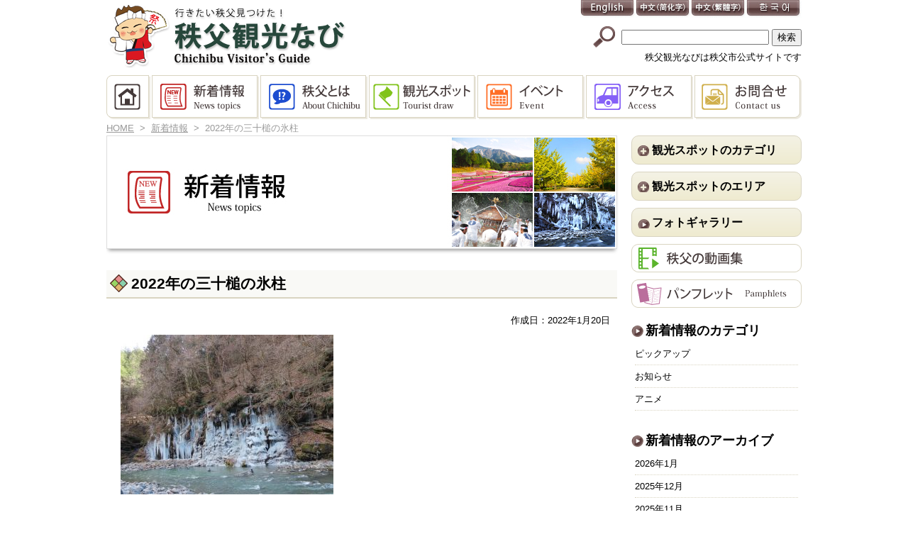

--- FILE ---
content_type: text/html; charset=utf-8
request_url: https://www.google.com/recaptcha/api2/anchor?ar=1&k=6LctuIIUAAAAAK69zgj9XGDs-jrFInM42awjZwBL&co=aHR0cHM6Ly9uYXZpLmNpdHkuY2hpY2hpYnUubGcuanA6NDQz&hl=en&v=PoyoqOPhxBO7pBk68S4YbpHZ&size=invisible&anchor-ms=20000&execute-ms=30000&cb=n2gybpanz00e
body_size: 48692
content:
<!DOCTYPE HTML><html dir="ltr" lang="en"><head><meta http-equiv="Content-Type" content="text/html; charset=UTF-8">
<meta http-equiv="X-UA-Compatible" content="IE=edge">
<title>reCAPTCHA</title>
<style type="text/css">
/* cyrillic-ext */
@font-face {
  font-family: 'Roboto';
  font-style: normal;
  font-weight: 400;
  font-stretch: 100%;
  src: url(//fonts.gstatic.com/s/roboto/v48/KFO7CnqEu92Fr1ME7kSn66aGLdTylUAMa3GUBHMdazTgWw.woff2) format('woff2');
  unicode-range: U+0460-052F, U+1C80-1C8A, U+20B4, U+2DE0-2DFF, U+A640-A69F, U+FE2E-FE2F;
}
/* cyrillic */
@font-face {
  font-family: 'Roboto';
  font-style: normal;
  font-weight: 400;
  font-stretch: 100%;
  src: url(//fonts.gstatic.com/s/roboto/v48/KFO7CnqEu92Fr1ME7kSn66aGLdTylUAMa3iUBHMdazTgWw.woff2) format('woff2');
  unicode-range: U+0301, U+0400-045F, U+0490-0491, U+04B0-04B1, U+2116;
}
/* greek-ext */
@font-face {
  font-family: 'Roboto';
  font-style: normal;
  font-weight: 400;
  font-stretch: 100%;
  src: url(//fonts.gstatic.com/s/roboto/v48/KFO7CnqEu92Fr1ME7kSn66aGLdTylUAMa3CUBHMdazTgWw.woff2) format('woff2');
  unicode-range: U+1F00-1FFF;
}
/* greek */
@font-face {
  font-family: 'Roboto';
  font-style: normal;
  font-weight: 400;
  font-stretch: 100%;
  src: url(//fonts.gstatic.com/s/roboto/v48/KFO7CnqEu92Fr1ME7kSn66aGLdTylUAMa3-UBHMdazTgWw.woff2) format('woff2');
  unicode-range: U+0370-0377, U+037A-037F, U+0384-038A, U+038C, U+038E-03A1, U+03A3-03FF;
}
/* math */
@font-face {
  font-family: 'Roboto';
  font-style: normal;
  font-weight: 400;
  font-stretch: 100%;
  src: url(//fonts.gstatic.com/s/roboto/v48/KFO7CnqEu92Fr1ME7kSn66aGLdTylUAMawCUBHMdazTgWw.woff2) format('woff2');
  unicode-range: U+0302-0303, U+0305, U+0307-0308, U+0310, U+0312, U+0315, U+031A, U+0326-0327, U+032C, U+032F-0330, U+0332-0333, U+0338, U+033A, U+0346, U+034D, U+0391-03A1, U+03A3-03A9, U+03B1-03C9, U+03D1, U+03D5-03D6, U+03F0-03F1, U+03F4-03F5, U+2016-2017, U+2034-2038, U+203C, U+2040, U+2043, U+2047, U+2050, U+2057, U+205F, U+2070-2071, U+2074-208E, U+2090-209C, U+20D0-20DC, U+20E1, U+20E5-20EF, U+2100-2112, U+2114-2115, U+2117-2121, U+2123-214F, U+2190, U+2192, U+2194-21AE, U+21B0-21E5, U+21F1-21F2, U+21F4-2211, U+2213-2214, U+2216-22FF, U+2308-230B, U+2310, U+2319, U+231C-2321, U+2336-237A, U+237C, U+2395, U+239B-23B7, U+23D0, U+23DC-23E1, U+2474-2475, U+25AF, U+25B3, U+25B7, U+25BD, U+25C1, U+25CA, U+25CC, U+25FB, U+266D-266F, U+27C0-27FF, U+2900-2AFF, U+2B0E-2B11, U+2B30-2B4C, U+2BFE, U+3030, U+FF5B, U+FF5D, U+1D400-1D7FF, U+1EE00-1EEFF;
}
/* symbols */
@font-face {
  font-family: 'Roboto';
  font-style: normal;
  font-weight: 400;
  font-stretch: 100%;
  src: url(//fonts.gstatic.com/s/roboto/v48/KFO7CnqEu92Fr1ME7kSn66aGLdTylUAMaxKUBHMdazTgWw.woff2) format('woff2');
  unicode-range: U+0001-000C, U+000E-001F, U+007F-009F, U+20DD-20E0, U+20E2-20E4, U+2150-218F, U+2190, U+2192, U+2194-2199, U+21AF, U+21E6-21F0, U+21F3, U+2218-2219, U+2299, U+22C4-22C6, U+2300-243F, U+2440-244A, U+2460-24FF, U+25A0-27BF, U+2800-28FF, U+2921-2922, U+2981, U+29BF, U+29EB, U+2B00-2BFF, U+4DC0-4DFF, U+FFF9-FFFB, U+10140-1018E, U+10190-1019C, U+101A0, U+101D0-101FD, U+102E0-102FB, U+10E60-10E7E, U+1D2C0-1D2D3, U+1D2E0-1D37F, U+1F000-1F0FF, U+1F100-1F1AD, U+1F1E6-1F1FF, U+1F30D-1F30F, U+1F315, U+1F31C, U+1F31E, U+1F320-1F32C, U+1F336, U+1F378, U+1F37D, U+1F382, U+1F393-1F39F, U+1F3A7-1F3A8, U+1F3AC-1F3AF, U+1F3C2, U+1F3C4-1F3C6, U+1F3CA-1F3CE, U+1F3D4-1F3E0, U+1F3ED, U+1F3F1-1F3F3, U+1F3F5-1F3F7, U+1F408, U+1F415, U+1F41F, U+1F426, U+1F43F, U+1F441-1F442, U+1F444, U+1F446-1F449, U+1F44C-1F44E, U+1F453, U+1F46A, U+1F47D, U+1F4A3, U+1F4B0, U+1F4B3, U+1F4B9, U+1F4BB, U+1F4BF, U+1F4C8-1F4CB, U+1F4D6, U+1F4DA, U+1F4DF, U+1F4E3-1F4E6, U+1F4EA-1F4ED, U+1F4F7, U+1F4F9-1F4FB, U+1F4FD-1F4FE, U+1F503, U+1F507-1F50B, U+1F50D, U+1F512-1F513, U+1F53E-1F54A, U+1F54F-1F5FA, U+1F610, U+1F650-1F67F, U+1F687, U+1F68D, U+1F691, U+1F694, U+1F698, U+1F6AD, U+1F6B2, U+1F6B9-1F6BA, U+1F6BC, U+1F6C6-1F6CF, U+1F6D3-1F6D7, U+1F6E0-1F6EA, U+1F6F0-1F6F3, U+1F6F7-1F6FC, U+1F700-1F7FF, U+1F800-1F80B, U+1F810-1F847, U+1F850-1F859, U+1F860-1F887, U+1F890-1F8AD, U+1F8B0-1F8BB, U+1F8C0-1F8C1, U+1F900-1F90B, U+1F93B, U+1F946, U+1F984, U+1F996, U+1F9E9, U+1FA00-1FA6F, U+1FA70-1FA7C, U+1FA80-1FA89, U+1FA8F-1FAC6, U+1FACE-1FADC, U+1FADF-1FAE9, U+1FAF0-1FAF8, U+1FB00-1FBFF;
}
/* vietnamese */
@font-face {
  font-family: 'Roboto';
  font-style: normal;
  font-weight: 400;
  font-stretch: 100%;
  src: url(//fonts.gstatic.com/s/roboto/v48/KFO7CnqEu92Fr1ME7kSn66aGLdTylUAMa3OUBHMdazTgWw.woff2) format('woff2');
  unicode-range: U+0102-0103, U+0110-0111, U+0128-0129, U+0168-0169, U+01A0-01A1, U+01AF-01B0, U+0300-0301, U+0303-0304, U+0308-0309, U+0323, U+0329, U+1EA0-1EF9, U+20AB;
}
/* latin-ext */
@font-face {
  font-family: 'Roboto';
  font-style: normal;
  font-weight: 400;
  font-stretch: 100%;
  src: url(//fonts.gstatic.com/s/roboto/v48/KFO7CnqEu92Fr1ME7kSn66aGLdTylUAMa3KUBHMdazTgWw.woff2) format('woff2');
  unicode-range: U+0100-02BA, U+02BD-02C5, U+02C7-02CC, U+02CE-02D7, U+02DD-02FF, U+0304, U+0308, U+0329, U+1D00-1DBF, U+1E00-1E9F, U+1EF2-1EFF, U+2020, U+20A0-20AB, U+20AD-20C0, U+2113, U+2C60-2C7F, U+A720-A7FF;
}
/* latin */
@font-face {
  font-family: 'Roboto';
  font-style: normal;
  font-weight: 400;
  font-stretch: 100%;
  src: url(//fonts.gstatic.com/s/roboto/v48/KFO7CnqEu92Fr1ME7kSn66aGLdTylUAMa3yUBHMdazQ.woff2) format('woff2');
  unicode-range: U+0000-00FF, U+0131, U+0152-0153, U+02BB-02BC, U+02C6, U+02DA, U+02DC, U+0304, U+0308, U+0329, U+2000-206F, U+20AC, U+2122, U+2191, U+2193, U+2212, U+2215, U+FEFF, U+FFFD;
}
/* cyrillic-ext */
@font-face {
  font-family: 'Roboto';
  font-style: normal;
  font-weight: 500;
  font-stretch: 100%;
  src: url(//fonts.gstatic.com/s/roboto/v48/KFO7CnqEu92Fr1ME7kSn66aGLdTylUAMa3GUBHMdazTgWw.woff2) format('woff2');
  unicode-range: U+0460-052F, U+1C80-1C8A, U+20B4, U+2DE0-2DFF, U+A640-A69F, U+FE2E-FE2F;
}
/* cyrillic */
@font-face {
  font-family: 'Roboto';
  font-style: normal;
  font-weight: 500;
  font-stretch: 100%;
  src: url(//fonts.gstatic.com/s/roboto/v48/KFO7CnqEu92Fr1ME7kSn66aGLdTylUAMa3iUBHMdazTgWw.woff2) format('woff2');
  unicode-range: U+0301, U+0400-045F, U+0490-0491, U+04B0-04B1, U+2116;
}
/* greek-ext */
@font-face {
  font-family: 'Roboto';
  font-style: normal;
  font-weight: 500;
  font-stretch: 100%;
  src: url(//fonts.gstatic.com/s/roboto/v48/KFO7CnqEu92Fr1ME7kSn66aGLdTylUAMa3CUBHMdazTgWw.woff2) format('woff2');
  unicode-range: U+1F00-1FFF;
}
/* greek */
@font-face {
  font-family: 'Roboto';
  font-style: normal;
  font-weight: 500;
  font-stretch: 100%;
  src: url(//fonts.gstatic.com/s/roboto/v48/KFO7CnqEu92Fr1ME7kSn66aGLdTylUAMa3-UBHMdazTgWw.woff2) format('woff2');
  unicode-range: U+0370-0377, U+037A-037F, U+0384-038A, U+038C, U+038E-03A1, U+03A3-03FF;
}
/* math */
@font-face {
  font-family: 'Roboto';
  font-style: normal;
  font-weight: 500;
  font-stretch: 100%;
  src: url(//fonts.gstatic.com/s/roboto/v48/KFO7CnqEu92Fr1ME7kSn66aGLdTylUAMawCUBHMdazTgWw.woff2) format('woff2');
  unicode-range: U+0302-0303, U+0305, U+0307-0308, U+0310, U+0312, U+0315, U+031A, U+0326-0327, U+032C, U+032F-0330, U+0332-0333, U+0338, U+033A, U+0346, U+034D, U+0391-03A1, U+03A3-03A9, U+03B1-03C9, U+03D1, U+03D5-03D6, U+03F0-03F1, U+03F4-03F5, U+2016-2017, U+2034-2038, U+203C, U+2040, U+2043, U+2047, U+2050, U+2057, U+205F, U+2070-2071, U+2074-208E, U+2090-209C, U+20D0-20DC, U+20E1, U+20E5-20EF, U+2100-2112, U+2114-2115, U+2117-2121, U+2123-214F, U+2190, U+2192, U+2194-21AE, U+21B0-21E5, U+21F1-21F2, U+21F4-2211, U+2213-2214, U+2216-22FF, U+2308-230B, U+2310, U+2319, U+231C-2321, U+2336-237A, U+237C, U+2395, U+239B-23B7, U+23D0, U+23DC-23E1, U+2474-2475, U+25AF, U+25B3, U+25B7, U+25BD, U+25C1, U+25CA, U+25CC, U+25FB, U+266D-266F, U+27C0-27FF, U+2900-2AFF, U+2B0E-2B11, U+2B30-2B4C, U+2BFE, U+3030, U+FF5B, U+FF5D, U+1D400-1D7FF, U+1EE00-1EEFF;
}
/* symbols */
@font-face {
  font-family: 'Roboto';
  font-style: normal;
  font-weight: 500;
  font-stretch: 100%;
  src: url(//fonts.gstatic.com/s/roboto/v48/KFO7CnqEu92Fr1ME7kSn66aGLdTylUAMaxKUBHMdazTgWw.woff2) format('woff2');
  unicode-range: U+0001-000C, U+000E-001F, U+007F-009F, U+20DD-20E0, U+20E2-20E4, U+2150-218F, U+2190, U+2192, U+2194-2199, U+21AF, U+21E6-21F0, U+21F3, U+2218-2219, U+2299, U+22C4-22C6, U+2300-243F, U+2440-244A, U+2460-24FF, U+25A0-27BF, U+2800-28FF, U+2921-2922, U+2981, U+29BF, U+29EB, U+2B00-2BFF, U+4DC0-4DFF, U+FFF9-FFFB, U+10140-1018E, U+10190-1019C, U+101A0, U+101D0-101FD, U+102E0-102FB, U+10E60-10E7E, U+1D2C0-1D2D3, U+1D2E0-1D37F, U+1F000-1F0FF, U+1F100-1F1AD, U+1F1E6-1F1FF, U+1F30D-1F30F, U+1F315, U+1F31C, U+1F31E, U+1F320-1F32C, U+1F336, U+1F378, U+1F37D, U+1F382, U+1F393-1F39F, U+1F3A7-1F3A8, U+1F3AC-1F3AF, U+1F3C2, U+1F3C4-1F3C6, U+1F3CA-1F3CE, U+1F3D4-1F3E0, U+1F3ED, U+1F3F1-1F3F3, U+1F3F5-1F3F7, U+1F408, U+1F415, U+1F41F, U+1F426, U+1F43F, U+1F441-1F442, U+1F444, U+1F446-1F449, U+1F44C-1F44E, U+1F453, U+1F46A, U+1F47D, U+1F4A3, U+1F4B0, U+1F4B3, U+1F4B9, U+1F4BB, U+1F4BF, U+1F4C8-1F4CB, U+1F4D6, U+1F4DA, U+1F4DF, U+1F4E3-1F4E6, U+1F4EA-1F4ED, U+1F4F7, U+1F4F9-1F4FB, U+1F4FD-1F4FE, U+1F503, U+1F507-1F50B, U+1F50D, U+1F512-1F513, U+1F53E-1F54A, U+1F54F-1F5FA, U+1F610, U+1F650-1F67F, U+1F687, U+1F68D, U+1F691, U+1F694, U+1F698, U+1F6AD, U+1F6B2, U+1F6B9-1F6BA, U+1F6BC, U+1F6C6-1F6CF, U+1F6D3-1F6D7, U+1F6E0-1F6EA, U+1F6F0-1F6F3, U+1F6F7-1F6FC, U+1F700-1F7FF, U+1F800-1F80B, U+1F810-1F847, U+1F850-1F859, U+1F860-1F887, U+1F890-1F8AD, U+1F8B0-1F8BB, U+1F8C0-1F8C1, U+1F900-1F90B, U+1F93B, U+1F946, U+1F984, U+1F996, U+1F9E9, U+1FA00-1FA6F, U+1FA70-1FA7C, U+1FA80-1FA89, U+1FA8F-1FAC6, U+1FACE-1FADC, U+1FADF-1FAE9, U+1FAF0-1FAF8, U+1FB00-1FBFF;
}
/* vietnamese */
@font-face {
  font-family: 'Roboto';
  font-style: normal;
  font-weight: 500;
  font-stretch: 100%;
  src: url(//fonts.gstatic.com/s/roboto/v48/KFO7CnqEu92Fr1ME7kSn66aGLdTylUAMa3OUBHMdazTgWw.woff2) format('woff2');
  unicode-range: U+0102-0103, U+0110-0111, U+0128-0129, U+0168-0169, U+01A0-01A1, U+01AF-01B0, U+0300-0301, U+0303-0304, U+0308-0309, U+0323, U+0329, U+1EA0-1EF9, U+20AB;
}
/* latin-ext */
@font-face {
  font-family: 'Roboto';
  font-style: normal;
  font-weight: 500;
  font-stretch: 100%;
  src: url(//fonts.gstatic.com/s/roboto/v48/KFO7CnqEu92Fr1ME7kSn66aGLdTylUAMa3KUBHMdazTgWw.woff2) format('woff2');
  unicode-range: U+0100-02BA, U+02BD-02C5, U+02C7-02CC, U+02CE-02D7, U+02DD-02FF, U+0304, U+0308, U+0329, U+1D00-1DBF, U+1E00-1E9F, U+1EF2-1EFF, U+2020, U+20A0-20AB, U+20AD-20C0, U+2113, U+2C60-2C7F, U+A720-A7FF;
}
/* latin */
@font-face {
  font-family: 'Roboto';
  font-style: normal;
  font-weight: 500;
  font-stretch: 100%;
  src: url(//fonts.gstatic.com/s/roboto/v48/KFO7CnqEu92Fr1ME7kSn66aGLdTylUAMa3yUBHMdazQ.woff2) format('woff2');
  unicode-range: U+0000-00FF, U+0131, U+0152-0153, U+02BB-02BC, U+02C6, U+02DA, U+02DC, U+0304, U+0308, U+0329, U+2000-206F, U+20AC, U+2122, U+2191, U+2193, U+2212, U+2215, U+FEFF, U+FFFD;
}
/* cyrillic-ext */
@font-face {
  font-family: 'Roboto';
  font-style: normal;
  font-weight: 900;
  font-stretch: 100%;
  src: url(//fonts.gstatic.com/s/roboto/v48/KFO7CnqEu92Fr1ME7kSn66aGLdTylUAMa3GUBHMdazTgWw.woff2) format('woff2');
  unicode-range: U+0460-052F, U+1C80-1C8A, U+20B4, U+2DE0-2DFF, U+A640-A69F, U+FE2E-FE2F;
}
/* cyrillic */
@font-face {
  font-family: 'Roboto';
  font-style: normal;
  font-weight: 900;
  font-stretch: 100%;
  src: url(//fonts.gstatic.com/s/roboto/v48/KFO7CnqEu92Fr1ME7kSn66aGLdTylUAMa3iUBHMdazTgWw.woff2) format('woff2');
  unicode-range: U+0301, U+0400-045F, U+0490-0491, U+04B0-04B1, U+2116;
}
/* greek-ext */
@font-face {
  font-family: 'Roboto';
  font-style: normal;
  font-weight: 900;
  font-stretch: 100%;
  src: url(//fonts.gstatic.com/s/roboto/v48/KFO7CnqEu92Fr1ME7kSn66aGLdTylUAMa3CUBHMdazTgWw.woff2) format('woff2');
  unicode-range: U+1F00-1FFF;
}
/* greek */
@font-face {
  font-family: 'Roboto';
  font-style: normal;
  font-weight: 900;
  font-stretch: 100%;
  src: url(//fonts.gstatic.com/s/roboto/v48/KFO7CnqEu92Fr1ME7kSn66aGLdTylUAMa3-UBHMdazTgWw.woff2) format('woff2');
  unicode-range: U+0370-0377, U+037A-037F, U+0384-038A, U+038C, U+038E-03A1, U+03A3-03FF;
}
/* math */
@font-face {
  font-family: 'Roboto';
  font-style: normal;
  font-weight: 900;
  font-stretch: 100%;
  src: url(//fonts.gstatic.com/s/roboto/v48/KFO7CnqEu92Fr1ME7kSn66aGLdTylUAMawCUBHMdazTgWw.woff2) format('woff2');
  unicode-range: U+0302-0303, U+0305, U+0307-0308, U+0310, U+0312, U+0315, U+031A, U+0326-0327, U+032C, U+032F-0330, U+0332-0333, U+0338, U+033A, U+0346, U+034D, U+0391-03A1, U+03A3-03A9, U+03B1-03C9, U+03D1, U+03D5-03D6, U+03F0-03F1, U+03F4-03F5, U+2016-2017, U+2034-2038, U+203C, U+2040, U+2043, U+2047, U+2050, U+2057, U+205F, U+2070-2071, U+2074-208E, U+2090-209C, U+20D0-20DC, U+20E1, U+20E5-20EF, U+2100-2112, U+2114-2115, U+2117-2121, U+2123-214F, U+2190, U+2192, U+2194-21AE, U+21B0-21E5, U+21F1-21F2, U+21F4-2211, U+2213-2214, U+2216-22FF, U+2308-230B, U+2310, U+2319, U+231C-2321, U+2336-237A, U+237C, U+2395, U+239B-23B7, U+23D0, U+23DC-23E1, U+2474-2475, U+25AF, U+25B3, U+25B7, U+25BD, U+25C1, U+25CA, U+25CC, U+25FB, U+266D-266F, U+27C0-27FF, U+2900-2AFF, U+2B0E-2B11, U+2B30-2B4C, U+2BFE, U+3030, U+FF5B, U+FF5D, U+1D400-1D7FF, U+1EE00-1EEFF;
}
/* symbols */
@font-face {
  font-family: 'Roboto';
  font-style: normal;
  font-weight: 900;
  font-stretch: 100%;
  src: url(//fonts.gstatic.com/s/roboto/v48/KFO7CnqEu92Fr1ME7kSn66aGLdTylUAMaxKUBHMdazTgWw.woff2) format('woff2');
  unicode-range: U+0001-000C, U+000E-001F, U+007F-009F, U+20DD-20E0, U+20E2-20E4, U+2150-218F, U+2190, U+2192, U+2194-2199, U+21AF, U+21E6-21F0, U+21F3, U+2218-2219, U+2299, U+22C4-22C6, U+2300-243F, U+2440-244A, U+2460-24FF, U+25A0-27BF, U+2800-28FF, U+2921-2922, U+2981, U+29BF, U+29EB, U+2B00-2BFF, U+4DC0-4DFF, U+FFF9-FFFB, U+10140-1018E, U+10190-1019C, U+101A0, U+101D0-101FD, U+102E0-102FB, U+10E60-10E7E, U+1D2C0-1D2D3, U+1D2E0-1D37F, U+1F000-1F0FF, U+1F100-1F1AD, U+1F1E6-1F1FF, U+1F30D-1F30F, U+1F315, U+1F31C, U+1F31E, U+1F320-1F32C, U+1F336, U+1F378, U+1F37D, U+1F382, U+1F393-1F39F, U+1F3A7-1F3A8, U+1F3AC-1F3AF, U+1F3C2, U+1F3C4-1F3C6, U+1F3CA-1F3CE, U+1F3D4-1F3E0, U+1F3ED, U+1F3F1-1F3F3, U+1F3F5-1F3F7, U+1F408, U+1F415, U+1F41F, U+1F426, U+1F43F, U+1F441-1F442, U+1F444, U+1F446-1F449, U+1F44C-1F44E, U+1F453, U+1F46A, U+1F47D, U+1F4A3, U+1F4B0, U+1F4B3, U+1F4B9, U+1F4BB, U+1F4BF, U+1F4C8-1F4CB, U+1F4D6, U+1F4DA, U+1F4DF, U+1F4E3-1F4E6, U+1F4EA-1F4ED, U+1F4F7, U+1F4F9-1F4FB, U+1F4FD-1F4FE, U+1F503, U+1F507-1F50B, U+1F50D, U+1F512-1F513, U+1F53E-1F54A, U+1F54F-1F5FA, U+1F610, U+1F650-1F67F, U+1F687, U+1F68D, U+1F691, U+1F694, U+1F698, U+1F6AD, U+1F6B2, U+1F6B9-1F6BA, U+1F6BC, U+1F6C6-1F6CF, U+1F6D3-1F6D7, U+1F6E0-1F6EA, U+1F6F0-1F6F3, U+1F6F7-1F6FC, U+1F700-1F7FF, U+1F800-1F80B, U+1F810-1F847, U+1F850-1F859, U+1F860-1F887, U+1F890-1F8AD, U+1F8B0-1F8BB, U+1F8C0-1F8C1, U+1F900-1F90B, U+1F93B, U+1F946, U+1F984, U+1F996, U+1F9E9, U+1FA00-1FA6F, U+1FA70-1FA7C, U+1FA80-1FA89, U+1FA8F-1FAC6, U+1FACE-1FADC, U+1FADF-1FAE9, U+1FAF0-1FAF8, U+1FB00-1FBFF;
}
/* vietnamese */
@font-face {
  font-family: 'Roboto';
  font-style: normal;
  font-weight: 900;
  font-stretch: 100%;
  src: url(//fonts.gstatic.com/s/roboto/v48/KFO7CnqEu92Fr1ME7kSn66aGLdTylUAMa3OUBHMdazTgWw.woff2) format('woff2');
  unicode-range: U+0102-0103, U+0110-0111, U+0128-0129, U+0168-0169, U+01A0-01A1, U+01AF-01B0, U+0300-0301, U+0303-0304, U+0308-0309, U+0323, U+0329, U+1EA0-1EF9, U+20AB;
}
/* latin-ext */
@font-face {
  font-family: 'Roboto';
  font-style: normal;
  font-weight: 900;
  font-stretch: 100%;
  src: url(//fonts.gstatic.com/s/roboto/v48/KFO7CnqEu92Fr1ME7kSn66aGLdTylUAMa3KUBHMdazTgWw.woff2) format('woff2');
  unicode-range: U+0100-02BA, U+02BD-02C5, U+02C7-02CC, U+02CE-02D7, U+02DD-02FF, U+0304, U+0308, U+0329, U+1D00-1DBF, U+1E00-1E9F, U+1EF2-1EFF, U+2020, U+20A0-20AB, U+20AD-20C0, U+2113, U+2C60-2C7F, U+A720-A7FF;
}
/* latin */
@font-face {
  font-family: 'Roboto';
  font-style: normal;
  font-weight: 900;
  font-stretch: 100%;
  src: url(//fonts.gstatic.com/s/roboto/v48/KFO7CnqEu92Fr1ME7kSn66aGLdTylUAMa3yUBHMdazQ.woff2) format('woff2');
  unicode-range: U+0000-00FF, U+0131, U+0152-0153, U+02BB-02BC, U+02C6, U+02DA, U+02DC, U+0304, U+0308, U+0329, U+2000-206F, U+20AC, U+2122, U+2191, U+2193, U+2212, U+2215, U+FEFF, U+FFFD;
}

</style>
<link rel="stylesheet" type="text/css" href="https://www.gstatic.com/recaptcha/releases/PoyoqOPhxBO7pBk68S4YbpHZ/styles__ltr.css">
<script nonce="ey8A-h1zAw0gyu2RGwVhNA" type="text/javascript">window['__recaptcha_api'] = 'https://www.google.com/recaptcha/api2/';</script>
<script type="text/javascript" src="https://www.gstatic.com/recaptcha/releases/PoyoqOPhxBO7pBk68S4YbpHZ/recaptcha__en.js" nonce="ey8A-h1zAw0gyu2RGwVhNA">
      
    </script></head>
<body><div id="rc-anchor-alert" class="rc-anchor-alert"></div>
<input type="hidden" id="recaptcha-token" value="[base64]">
<script type="text/javascript" nonce="ey8A-h1zAw0gyu2RGwVhNA">
      recaptcha.anchor.Main.init("[\x22ainput\x22,[\x22bgdata\x22,\x22\x22,\[base64]/[base64]/[base64]/[base64]/cjw8ejpyPj4+eil9Y2F0Y2gobCl7dGhyb3cgbDt9fSxIPWZ1bmN0aW9uKHcsdCx6KXtpZih3PT0xOTR8fHc9PTIwOCl0LnZbd10/dC52W3ddLmNvbmNhdCh6KTp0LnZbd109b2Yoeix0KTtlbHNle2lmKHQuYkImJnchPTMxNylyZXR1cm47dz09NjZ8fHc9PTEyMnx8dz09NDcwfHx3PT00NHx8dz09NDE2fHx3PT0zOTd8fHc9PTQyMXx8dz09Njh8fHc9PTcwfHx3PT0xODQ/[base64]/[base64]/[base64]/bmV3IGRbVl0oSlswXSk6cD09Mj9uZXcgZFtWXShKWzBdLEpbMV0pOnA9PTM/bmV3IGRbVl0oSlswXSxKWzFdLEpbMl0pOnA9PTQ/[base64]/[base64]/[base64]/[base64]\x22,\[base64]\\u003d\\u003d\x22,\x22w5R7w5fDqcKPwpMBXhnCl8KBwow9woRSwq/ClcKYw5rDiklZazBWw7JFG3gVRCPDh8KKwqt4aXlWc3Uhwr3CnHbDqXzDlg/CnD/Do8KHeioFw63Dnh1Uw4zCv8OYAgXDv8OXeMKKwqZ3SsKXw7pVOCLDhG7DnUbDmlpXwoxFw6crZsKvw7kfwqllMhVhw7vCtjnDiHEvw6xFainClcKbRjIJwpA8S8OaQcOawp3DucKxeV1swrw1wr0oLcO9w5I9FsK/[base64]/DsmdFIcOVwoNywo/Dsxl7wpNVRsOPUMKlwprCpcKBwrDCimU8wqJdwo/CkMO6wr7DmX7Dk8ObLMK1wqzChSxSK2oWDgfCtsKrwpllw79gwrE1P8KpPMKmwq7DnBXCmyUlw6xbLXHDucKEwpZ4aEpXGcKVwps0U8OHQGpJw6ASwrl/Gy3CvMOfw5/CucOVJxxUw43DpcKewpzDhRzDjGTDq0vCocODw6taw7w0w5/DrwjCjgwDwq8nVwTDiMK7GA7DoMKlOQ3Cr8OEbcK0SRzDkMKEw6HCjW45M8O0w6jCix85w7pbwrjDgDYBw5o8bQlofcOWwqlDw5A1w7crA2lRw78+wqF4VGgCPcO0w6TDklpew4lMbQgcZ1/DvMKjw6ZEe8OTF8OPMcORAsKGwrHChwUtw4nCkcKvJMKDw6FqMMOjXxZ4EENrwqR0wrJ4KsO7J2LDnxwFDcO1wq/DmcKww7I/DzrDicOvQ2l3N8KowrXCisK3w4rDuMO8wpXDscOgw5HChV5QRcKpwpkQQTwFw6/Djh7DrcOlw4fDosOrcMOwwrzCvMKfwoHCjQ5uwrk3f8OrwoNmwqJLw6LDrMOxMmHCkVrCkTpIwpQCO8ORwpvDn8KuY8Orw5nCkMKAw75rOjXDgMKEwr/CqMOdUmHDuFNUwqLDviMdw4XCln/ChnNHcH5HQMOeM1l6VHPDs37Cv8OYwr7ClcOWM2XCi0HCtDkiXyfCjMOMw7lnwokGwptfwpVZUTDCi37DusOwc8OzDMKbUBR8wrHCsXEkw63CiG7CjMOrdcOoWxfCgMOnwrjDusKdw5Qzw57DkMOxwpDCgERXwoBAASXDpsK/[base64]/woNVLcOuw5LCsQ1aIWTCmRbCowwPXsKIwrgWdHwhWSnDmsKcw5ooBsKUKMOSVRJWw7B6wrPChD7CgcKaw5vChcKGw5rDnGgYwrTCtG4vwoLDq8KLHMKJw5PCjsKhf07DtMK+TcKyCMKuw5J+BcOaaFvDj8KNCjrCn8Ofwq7Dg8OoDsKFw4/[base64]/Cpnw8wokwGlHDisOpwpjDg8O9wrvDicONRMKKw5TCjMKCEcOJw6/Dg8OdwrPCtFktJcOkwozDpcOVw6sJPRwvRMO/w43DsBpZw5dTw5XDnnBTwqLDtXPCnsKIw5nDn8Otwo3Cv8K7UcO1JcKRZsOKw5BDwrdFw4hMw5/CvMOxw6sCWcKGTU3CvQzCrzfDn8K1wqLCilvClMKEcxhQdAvCrBnDtMOePcKheUXCs8KWFVIAeMOoWXPChsKRAMO3w4VPRWI1w4bDg8KEwpXDhy0pwqrDpsKxNcKXGMOIdRHDg0BLcTXDhkbCjgvDtjw8wohHB8ONw4FqB8OmfcKWL8OawoJmDR/Dk8KAw4Z+KsO/wqlmwqvCkD1fw6DDjw5ocVlZJz/[base64]/w6zDrHnDtHlJNTUiNzvCh8KLwoEDBcKjwp1WwrFVwr8FdMKyw5nCocOnKhB3OMOowrZlw5HCgQBgNsOnbm/CnsOfEMKXe8OEw7ZLw4x0cMOwEcKSN8ODw6DDmMKPw4TDncOINwbDkcO3wosIwpnDvG0Zw6ZBwovDmEIbwpPCvDkkwqTCqsOOaiQkRcKcw45mJQ3DlFTDmMKiwp8Wwr/[base64]/CsMOfw7Z4UMOLbxXDqzHDrMKUeX3Cj2JvOsKIwrEawo/DmcK6HDXDuzo9OsOVI8KmSVhhw5wGQ8OiA8O7FMOnwq0rw7steMOTw6I/CDBVwqJzdcKKwoh+w6Rxw5DDsUVoG8Ovwo0Gw6knw6DCqsKowrXCm8OwSMK5dzMHw4duSMOTwqTDsirCjcKswpDCuMKbNw/[base64]/[base64]/CjHUvw50AwrHDnWJEDcKQSCthw47CnwXCnMOhfsO7QMONw5HCuMKRZMKiwr/DpMODw55VXmdRwoHCmMKbw49JRsOyasKlw5N7W8Kzw7t2wqDCoMOIW8Oqw6/CqsKXFHvDmC/CosKTw6zCkcKNNl46P8KLa8ODwpB5wqg6Eh4fUQ8vwrTCp33Ck8KfUzfDq37CnHYSRE3DuS1FOMKdZcKHEWPCrQjCpMKowqNjwqIOChHCssKYw6ImKGLCiyfDsExZNMKvw5rDnQxsw5nCn8OSFAQsw6PCnMOCUF/CjF0Iw6lyXsKgUMKHw6DDtlnDq8KswqzCqcKdwqNzfMOsw4jCqhsYwp3DlsO+RgHDgCU5D3/Dj07DtMKfw6xMEGXDuFTDgMKewpE5wr3Cj0zDpw9ewqbDu3HDhsOHAxh7EFXCpWTDgcOkw6DDsMK7YSnDtmzCm8OkFsOrw4fCo0N/wpQWZcOVcxMvecO8w559wpzDsVoBc8KLG0kLw4nDq8O/wrbDucK7w4TDv8KMw5B1FMKSwosowrrCicKJAkoqw57Dg8Kbw7vCq8KmG8OTw48TbH56w4czwopMLnBYw5g8J8Kvw70NFjfDuwRyZ1PCrcKlwpHDrMOCw4wcMWzCmi3Cjj3DvMO/NDLCuCLCncKmw7NmwoLDnMKidMKywocaMSxUwofCjMKHVz5FIMOGWcOVA0vCscO4wrdqDsOSCDACw5jCi8OeYsO5w5TCunnCgUZ1QjI5I1jDvsKgw5TCuX89P8ORPcO4wrPDt8O3HMKrw758BcKSwoQjwpwWwpXChMKBV8Oiwp/DosOsHsOVw5rCncOvw6/DtU7DhQlPw5txA8ObwrXCn8KRYsKQw5vDh8O6O1gYw4LDssOPL8KJeMKswpwKVcO7OMKWw5lkTcK/BzgAwrLDl8OOMCsvFsOywpfDki58by/CmsOtEcOjQlEwBjTDqcKTWmFma1A3L8K9WgPDgcOsVMOBC8OcwrzCtcO5dj/[base64]/DtMKeA2XDhU3DiEvCty9qwq3CkSUCRcKSwp9KRMK5AQMNAXpiB8Ohwq7DpsKfw7jCk8KADcOcM0EgLMOXQHZOwp7DvsOwwp7CoMOpw4taw7secMOPw6HDvQfDijsFw79Mw4FqwqTCvE4bDlE0woNVw7XCoMK/[base64]/QyoDHSjCgcOGwp5HwpPDk8OFw4jChcOtwoTCmgzDhmUdBCQWwqvCocKiLjPDicK3w5dZw4HCmcOgwrTCrMKxw5PCk8OQw7bDucKPEsKPXcK1wpjDnEl+w5/DhQk4f8KJLRg5HcKmwptTwpBpwpfDssOPFnV2wqk0Z8OXwq0Cw7nCrnTCoG/CpWMcwrHCh0pSw75xOw3CmVbDuMK5FcOcRhYBJ8KLacOTNk/DjjPClMKTdDbCo8OZw7fChSZUA8Oec8Kww7cHW8O8w4nChisNw6vCnsObHj3DtBzCpsORw73DkRnClXIsSsKMACDDl2XCmcOVw4ACRsKGdigrRsKkw47Clh3DvcKQKMOsw7HCt8KnwqslGB/DskXDsw48w7p9wp7DjsKmw4XCmcK2w4rDuCpbbsKTSWoEYF7Dp1AqwrnDpVHCombDmsOhwoxKw6QZCsK0UcOoZcKow5dJQxrDkMKFw4d/HMO+fzzCssK2wqjDnMKwSxzCmmQHcsKDw4nCmVHCg3LChCfCisK/[base64]/HwRjGsKpw6HDp3/[base64]/csKufGRQw4A2wp8sw5hjIcOJw7fDqB7Dk8KIw4fDjMKZw7zDhMOfw6PCiMOPwqzCmx9iCFZlcMKhwpgba23DnDnDoC/ChcOBEMK+w6h8QcKoKsKtQMKMckl5L8OcHFRlKATCsA3DgRFjAMOKw6zDisOQw6k1EHzDrQI5wq7Dgy7CmEZIwqfDmMKAC2DDjVHCpsO/K2jDi2/CmMOHC8O6SMKew5LDnsKewrkqw43Co8KOen/CjmPDnm/CrhB8w6XDtBcob08VG8OpTcKzw6PDkMKvMMOuwrEQDcOkwp/[base64]/Cl8OVw6hKVMKqwq3CvQbCmsOSwqvCuQQowqYBw4/DvcKPw4rCsj7DjQN/w6zDvMK9w6Abw5/DmyoKw67CiU8aIcORBMOBw7FCw480w6jCisOcMj18w4sMw5HCgWDCg3DDr3DCgFImw6khMMK+WTzDhEFFU0Qmf8K5wo3Cnj9Lw4/DmcOrw4/[base64]/CvTdbEsKZdDjDhsKPwrXChx/[base64]/CgsOYw4A8w6/CvMKOLyTDiybDlmXDmsOQQsOFwpVLw7VRwrBuwp8gw4UKw6DCo8KvfcO8wrLDgsK4T8OqSsKnAsKDAcO/[base64]/wqDCnMOMwqPCh8KTwq7CgMKzUsKHwo5GwrAPwohyw5PCjB06w4LDugTDmgrDlBBKL8O+wrhNw7kBPsKfwq7Cp8KWeQvCjhkgfy7CusO4IMKZwp3CihTDlk5JfcK5w6o+wq1qJXc/w4LDnsOIPsOZUsKzw55GwoTDuiXDosKYJnLDl1jCs8K6w5lHOSbDvxVDwrgtw48zEmzDp8Oow5pNB1rCvsKRZQbDnR8Wwp/CphrCg1LDgj81wr/DtCvDp0MiAWdkwoPCjS/CgcKLcAN3SsOIA1zCrMOEw6rDrWrCgMKrXVlXw4dgwqJ/dADCnynDl8Orw64Yw6nCiwrDjQZ7w6HDrD9DMkQkwoBrwrbDkcO0wrgOw6QfQ8O4LCIoPzwDNTPClMOyw7IzwoRiw5fDucOpN8KiQMKRGDnCr0TDgMOeSz8UKGRsw5pVPmHDkMKsbMKxwrLCu0fCk8KAwoDDjMKDwovDlyvChsKpYHfDh8Kewq/DrMKVw5zDnMOfByHCu2nCjsOqw4zCgsOWQ8KLwoTDu14nfB4bfcO3f1J0DMO2BsOvL0VvwpfCiMO8aMKqbkohwpfDs0MRwoVCBMKzwrfCunIvw4AvD8Kow7PCnsOJw43CgMK3NcKHFzZtATXDnsOIw6UIwrN2V0EDw6fDsTrDvsKfw5/DqsOMwp3CicOUwrkGRMKndh/Csw7DsMOBwpl8McOxIBzCiHDCmcOzw57CkMOeWynCscOSHh3CsS06QsOIw7DDu8KtwopWMUpVcm/CnsKMw7wIX8O9Bg3Do8KmamfCisO0w75gT8KEHMKqUMKAP8KXwpxAwonCoz09wqVlw73Cj0sZwoDCqjkuwp7CtVF4JMOpwrJCw5PDmHzCtmE/w6fCq8OPw43DhsKaw6JAM0tUZEfCoipfcsKBQ2fCn8KWWCl2RcO8wqQRFCQ/[base64]/DpVHDocOSw4o/RsOuB8Krw7E5RcKCccK+w6fCs1TDksKuw7ZzP8OwFCpteMORwr/DpMOqw5zCgXVuw4hdworCuT8IGQhfw7TCjwfDuVEMSh8FNTcjw5jDiwRTIwkQWMKHw7oEw4zCrMOUXcOMwpRqGMK9N8Kgb2Vaw4/DvC3DnsKww4TCs3TDoGHDsTMWOzAua1AtVMKyw6R3wpBfcR0Ow6HCuA5Aw6vCjEdowooaeEvCiRQUw4fCi8Kvw75gEj3Cum3Dt8OHO8KBwrPChkIyJMKewp/[base64]/Cuh04w53Cm8KwKil3w4XCjR3CvsOXIcKzw7cNw78/w5EeTcOdHMKkw7LDnMK/DGpZw6/[base64]/CmzDCtsKTCcKzFQANbx0JwrzDgsKaw7bChlxARRLDnhkjU8OEegZVbBnDlUTDjiACwpgWwqEHXcKZwqRAw7AEwrdAdsO6U244Fw7Co3HCnTQ3Qno6Uy/DhMK6w5Fqw5XDicOOw417wqfCrMOLbA9lw7/CgwnCr1dNcMOXZ8KCwpTCnsOQw7bCvsO7S3LDrcOVWl3DtxdnY1ROwqhQwos0w4zCisKlwrLCt8KiwrMBZG3DmRwBwrXCq8K8fDJrw4QGw6N2w5DCr8Kiw7vDmMOLZTdpwrIQwqVbbzrCp8K6w4sOwqZowrlgZRrCsMKNLjEuLTDCt8OHEcOlwq/CkMOAcMKhw4caOcK7w74kwr7CrMKFSW1ew70Bw7RQwoQ+w7XDk8KlV8KDwq5yTQ7CpzAKw4AIdRIEwq9xwqXDqsO/w6bDssKew6IRwq52OmTDjMOUwqHDjWTCvsOdYsKXw6bClcKvDcKWFsK2SRfDuMKrD3LDscKXPsOjdXvDsMOyRsOCw7ZpAsKww73Dsi59wokLPTNDw4HCs3rDj8ONw67DtsKpDFhCw73DlsOfw4vCoFDCkhRww6hYcMOnacOywonCqMKFwr/CrQXCusOkL8K1JMKJwrnDnWVZaRh7Q8KOd8KFAMK2worCgcOSw4ktw6Byw53CqjEDwpnCrH3Dij/CtFrCtmgLw4XDm8KkE8KxwqtKazYLwprCsMO6AU/Cu1ZIw4kyw594LsK9SlEib8KIL33DqhF1wrwvwq3Dp8O5X8KwFMOfw7xQw5vCr8OqYcKJXsKAVcK+EmoiwpLCvcKgIAfCmW/DvcKCRXwsdDg4PwfCn8OtJMKYw6puQMOkwp18NiHCtDvCr1jCuVLCi8OzTDvDtMOpNcKhw4M3TsK1IRbDqMKrOiZ9eMKgPxZCw6FEfMK2XAXDlcOywqrCtjtBAMKJQTMEwr8Jw5vCmcOHBsKEb8OTw6p4wp3DjcK9w4fDp38HI8OdwrgAwpHDlEcSw6/[base64]/wpk2PTLDjhc1wqViwrNmDUNWwpTCj8KvU8OmEE/DlmEOwoPDscOjw7zDrAdswrPDl8KlfsK1cwhzLgTDh18mbcKiwo3Coks+HEZ4RynCjk3DqjAXwrM6EwTCunzDi0tVNMOOw5TCs0vCh8Orb3Vww6VIW09nw7zDs8OCw5giw5khw4Zcwr3DoxRORUzCrBYnQcONRMOgwoHDsxXCpRjCnTc/[base64]/CtBh2NMKCw74ow4hlw4ptXMK0cBrDs8Kdw6E8TcKAX8KKL2XDtcKRLwMBw7Mxw4/DpsOKfDTCtcOreMO2IsKBQMO3TsK/[base64]/VsKSwpwgwpPDrjQbw7XDvCpMwpnDgVJxZErDsGvCq8KBwo7DgMOZw71gPQFRw5fCosKReMK/w4hEw73CnsOBw7rDr8KPPcOkw4bCth4lwocgXFA0w5oOa8OacxN/w5sNwojCnmYHw7rCo8KWOwInfi/DrXbCnMKMwo7DjMKIw6d9Ek5Dwo/DogXCksKJW0Uiwo3Cg8Ksw7oVN1Y4w7LDnAnDh8KAw44KUMK2H8KlwrLDginDusOBwq0Dwp8ZB8Ktw7VJS8OKw6jCl8Kzw5DCv2bDpsK0wrxmwpUUwp9DcsOvw6pUworDiTl0Lx3DuMOCw4R/RmQXwobDkDjCtcO8w7sIw4LDgw3DtjkzY2fDkXnDvkIZb3DDkhPDjcOCwobCjMOWw6UadcK5QsOHw73CjiDCiWXDmTbDoirCuXLCqcO8wqB6wqJzw4JITB/DnMOMwrHDsMKGw4/CnnjCnsKtw5MXZhtrwqR6wpgjEl7ClMOIw7x3w4tSb0vDm8KLRMOgcUAMw7NeM0HCj8Khw5/Do8ODXHbCngXChsOte8KCOcKow4zChcKYDWlkwoTCi8OPJsKmGgvDgXvCgsOtw6dLD23DmEPCisORw4bDg2wZb8ORw6lZw6InwrEPfzxvMRQgw63DnzUzF8KswoBCwqlmwpvDvMKmw5LCqDcbwpETwoYXWUsxwoUEwpsEwojDuxcfw5fCgcOIw4JgUsOlUcK1wow+w5/CoiTDscKGw5bDn8O+wqwpbsK5wro9dMOywpDDssKywqx7NcK1wpZLwoDCmHDDucK5w6cSA8KcYSVUwp3Cm8O9McOiXgRbOMOVwosbZMK+esOVw7oLLCQ7YsOiL8KEwpF7M8OoV8Oyw5NJw5vDmkrDtcOJw5XDn3LDh8KyBGXDscOnGcK5G8O9w4/DvAppdMKOwqnDhsOFN8O/wqUXw7PDiwwEw6wGd8KgwqzCrcO1BsO/HHjCp005WwU1YAnChBzCicKdRXI6wr3CkFhewr/[base64]/[base64]/DrWXCmSQDEMOaWW7DksKtLmXChsKDHcOAw6d4BE7CpBUodjzDmzRkwo1owrzDoWYHw5UZIcK3ZlAxP8Osw4ISwq54Wg4KJMOew5M5YMKLZsKpUcOxZi3ClMOIw4Naw7zDusOxw67CsMOeZGTDs8KBNMK6BMOYAnHDtHrDssKmw7/CjcOsw5lIwqTDp8OBw4nCm8OlUFI4DcKTwqNlw4zCjVpUfE/Dn2YlasOiw6zDmMOZw5A3dcOaFsO0d8K/w7rCv1tIP8OkwpbDqUHDnsKQHAQ/w77Csio1QMOOVmzDrMKNw4lmwqRzwrfDvh91w57Dt8OKw4DDnGsxwqLDisKEW354wp3Do8KkasKDw5NkJkgkw70owrnDhVcfwonCh3NpeT3DrC7CiT7DmMK2BsOzw4U1dybCkxbDswbCjk7DjHMDwoBvwohKw5nCgQDDlWPCt8O8Qi7Cgm/[base64]/fHNuFWPDnkBuw6/[base64]/[base64]/[base64]/[base64]/[base64]/DjCV7wppMZSrDmwBIwozDvSzCmnobTGJiw7PCkUFXXMOWw6IIwojDgQwYw77Cr1ItN8OzRMOMH8KrVMO1UWzDlDVPw7fCkRfDggtPGMKKw6sEw4/Dk8OZd8KPDifDv8K3XcO2WMKMw4PDhMKXLg5de8OYw53CnUHDiGVIwr1sb8Onwp3Dt8OlAS1dfMKAwr3CrXgWcsOyw6zCq3DCq8OXw75cUkNpwoXDjlnCtMOFw4MMwqrCpMOlwrLDiUdGZlHCncKUdMKPwpnCsMKnwpg3w5HDtsKRMWnDhsKcexzCgsKydS/DszLCgsOEdBvCsSDDocKdw6V5GcODX8KZa8KGHR7CuMOyZ8OkPMOFRMKjwr/DqcKPWzNfw5nCjMOIK3vCssOaOcKgIcOpwpQ/wpxJXcKnw6HDjsOkQsObE3DCnmrCnsOLwpATwqd6w7Byw53ClFzDsS/[base64]/M8ORQcOAQMOTwoJoKsK1DWvCsVfDksKMwo4LTlrDtWPDsMKIRcKZd8OYC8O4wrleAcK0Sj8DXzXDjFTDhcKJw6VgTQXCmzU0Zh5IeykzA8O+wozCgcO/[base64]/CsE/[base64]/ChFg2OcORA3vDn8KpPMKIw6Uaw4xuFnXCvsOcADLCrX5ow7AxSsK2wqjDvDnCr8OwwrF8w4bDnDsewp4hw5PDmR/Dg3bDp8Orw4PCpTrDjMKHwqrCtMONwqwww4PDjgNtf014wqdnXsO7UcOkAcOvwrYmSy/CviDDrA3Cq8OWMX/Ct8Onwr7CsQ9Fwr/CscOpMBPCtkBYa8KubizDnGgyQEx7e8K8BGslGW7CjVjCtlLDgcKjw5XDj8OUXsOQOUXDp8KTZGtmQcKpw45kRQLDp34fB8Ksw5TCmcOAP8OWwprCpHfDu8Otw4YzwojDpyHDpcOxwpdEwq0Lw5zDjcKNF8KQw5JQwqfDiGPCsBx7wpTDvALConTCvsOfAMO/[base64]/ElzDtk57OVTDqMONKQkQwoVjwqlTXGIqRcK2w6jCiErDgsOkPxXDvMKYAm5LwqVqw643DMKQQ8Kiwq5EwqjDqsK+w7Ipw7tMwqEfRinDsXTDpcOVAmEvw6fDsDPCncKuwpUQNsKRw4HCtnF1V8KaJVzCjcORT8Oww4cqw6B/wptSw5seGcKbHBEPwqM3w7PCksOBF1U2w5DCrUobPcKnw73CpsO6w60abTXChcK2d8OUATDDphLCiGXClcKyTmnDnBrDsW/DvsKHw5fCmkc7UW0uUHENWMKIO8Otw6DDsTjDgxQTwpvCpzpsY0DCmyvCj8OGwrjCizVCWsOPw60Ww5VQw7/DuMKWw41ATsO4LTEJwr5uw5/DkMKFeioMISoAw51vwqIHwrXCs2jCr8ONwoAuIcKYwpLChEnCixrDhcKSXDjDtxlpL2LDhsK6bRgkeyfDvMOYcgc1FMO7w6BWQcKaw6/CjwvDtW5/[base64]/w5vDtgo3AR7DmXsxw6RdwrzDtsKGYsKhCMKPG8OIw7fDmcOzwr9Uw4ozw5fDim/Cvxg6PGdUw4c3w7vCvxNfejgySgtkwrNxVXJVNMO1wqbCrwfCoC4lF8Oaw4Raw4Uswp3Dp8ONwrtDMk7DgMKuE3DCuVgVwpsUwo7DnMKtfcKOwrVHwqTCkBlvK8ORwp/Cu1jDjgXCvMKhw5tLwpdTJUpJwrnDgsKSw4bChS1fw5bDo8KYwolFQUdowpDDhBvCsBNEw6XDlRrDojRbw6nDmAPClkIow4TCpALDvMOxKsOWAsK2wrHDtRLCtMOOBMOwf1h0wpnDgkbCgsKowq/[base64]/[base64]/DncO1eBTDicKlwrdnw6/CpcOdRAAmKcK4wpfDusKRwp8UDgZJOjZzwqnCmMKzwoDDgcKcWcOSGMKZwpLDqcKkC1lRwog4w51IAQxMwqTCvmHClDNJKsO0w75rYWQUwpDClsKnNFnCrXUqdx1GbsK8P8KGwqXDjMK0w5lFTcKRwo/Cl8Ofw6k5KUJyTMKpw48yX8KGI0zCiU3DlwIna8O8wpnDoGYpY0pcwqTDnkEqwpvDrEweZ1YCKsO9eSRIw6rCsj/Cl8KvYcKGw6TCn2dswpdgfW8vewrCnsOPw5NwwrHDicO/GVRqUMKGZD7ClDPDlMKtOFFWO0PCg8OuB0R0YBU5w7kDw5XDvBfDqMOSKMOQZ3fDscOrZQfDuMObXTg1worCmljCnsKew77DuMKKw5EGwq/DmMKIXAbDn0zDiXgrwqkPwrPCmBxPw4vCuBnClTpNw47Ckgg+P8OPw7rDiTjDuh5hwrYrw57DsMOJw71XFW1pI8KcKsKcBcOLwpZZw7rDisKRw5grAQIRN8KoBUwnZn92wrDDiSrCkhdXaRIaw47CgXxzw6XClGtuwrnDnQHDlcOdJMKyKgERw6bCrsO5wqXDhMO/w5vCvcOqworDrcOcwqnCjELClXUsw6wxwrbClWbCv8K0G0h0SRsDwqEHAU1hwqsdcMOraEUJDHHCusKfw7vDncKvwqR1w6NdwoNiIFnDi2fCg8K2dT1twqJ0WMOaUsKlwrcjKsK1w5cew5F/XGUQw7R+w4gGTsKFNmvDt2rCrCBFw7jCl8KmwpzChcK/[base64]/CqH4lKmXDucKywo/Di8OowoDDhsKMKhN5w44iN8ONBlvDicKmw4FXw7DCvsOnAMKSw5HCqn8sw6bCgsOHw5xKNj9qwozDvcKceRVjRDbDs8OMwo/Dhkh+LMK3wpzDpsO9woXDtcKKKw7Cr2bDqcOVJMOfw6EmWxo8STHDk15jwp/DqWguVMOmw4/Cj8OcfXg6wqALwpHDmT/Dp28MwpYpWsOuAjpTw7fDrHTCvRpifWzCuzxeUMKKEMOYwpjDl2s3wr4wYcOaw7XDkcKfGMKzw6zDvsKXw7cBw5EgUsOuwo/DocKaPylRYsOzQMKWO8ObwppJWlFxwpQmw5sQTyEcHBnDq2NJJ8KLLlMKZGUDw4tAA8K1w6/CnMKEBDoWwpdjPMK6FsO8wqo7TnHCu2xmQcKDJyvDj8OIS8OWwopoeMKhw6nDq2Euw5cbwqFAM8KDYAbCqsOqRMKBwr/DscKTwpUcYTzCu1fDjyQgwqoNw7zCk8KUZk3Du8OUMUrDhcOoSsK8agLCkB5Ww61gwpjCmRN3PMOXNikOwpoITcKDwp/[base64]/w7xKL8O2RjggLU0lTcK3NcOAwqsCw5ENwqF1VcOZGMKPHcOseU3CiABFw4Row7vCsMKKUUUUb8KDwqZrMl/Dli3CrH3DtRZ4ABbCvB9gXcKTKcKNfwjCq8KXwoDDgXTCu8OHwqdvdAtAwoRpw7/Cvk5uw6PDnUE2fiXDjsKlBxJ9w7J2wpEpw4/CpixzwrHDnsK6eVIYGAhuw5gCwpvDnRUpR8OaeQwJw6nCkMOmXMOfOlDCicO/G8Kcwr/DgsOVCy9wUEwyw7bCjQxXwqDDscO1w6DCt8KNGC7DsFhuUlwww6HDtcOoXB18wpLCvsKnGkQbesKNEgxFw58hwpNSE8OqwrBrwpjCsBPClMOrH8OgIHhvKG0oVcOrw5VXYcK0wrgkwrMJfgEbwrbDrCtqworDqmDDk8KDGcODwrEweMK4MsO/RMK7worDtG8lwq/CjMOyw7wXw6TDk8OIw6DCowPDk8O5w5dnawrDjsKLWABLUsKfwpo7wqQZPTtowrI7woRKdhTDjS0fHMKdSMO+Q8Obw5w8w6oWw4jDiVwuE1nCrkZMwrNjC3tjb8KjwrXDnCVKdFzCgkHCpMOEGMOow6XDu8OlTCEzLwp8Sj/[base64]/ClBvDqnp+bi1IwpIdwpnDn8Kjw4HCuMKbw5rDkcKtdMKwwrrCpFMbGsK8SMKnw71cw6nDvsOsZHrCtsOKEFvDqcOHdMOuVjlxw6HCnCXDm1nDhcKgw77Dl8K5aH9/OsO3w6ZPb3dQwobDgioXQMK0w4/Ch8KsHU3DoRlLfDfCmSvDrcKhwo3CkQDCq8KPw7TCuWzCjjjDp2QsW8OINWA/PRnDjCUHUHEHwq3ClMO7EWwwdjzCqsOwwoE0CiMeRyfDqsOewobDsMKBw7HChjPDlsOLw6/[base64]/CmcOkw6xHM1vDtsKWw7fDlkfDtsK8ZcK3w7bDjHTDjEbDjcOcw7TDvSFXFMKlJz7CvBXDqcKrw5nCvRcdTkTClU/DocOnD8KRwrjDvDnCgULCmwhbw6nCu8KrUknCiyQieBLDm8OUcsK0VSvDhTPCicKfXcKpRcOqwpbDsAYKw5DCucOqCjU6woPDtwjCpzZawocRw7HCpUl8YDLCpgjDgQoOdiHDsB/DvAjCkyXCi1YOJz9OIlzDlFwNAVhlw6YMMMOUeGYHQ2bDjkNkw6NjXsO8V8OLUW5EdsOOwoPCjDlFXsKseMOTQsOdw6E+w4NVw4fCg3sfw4NrwpXDmS7CrMOVK0/Cqhouw5XCnsORw4Rgw7pjw7BvEcKqw4pkw6nDiD3DklMjQ0FTwqzCqcKkfsKpecORU8KPw7DCsW/ChEjCrMKRZF0qVnbDgm9xa8KIQRETN8K9JsOxWkcsQxIAbMOmw4smw7grw77DrcKtLsOlwoIfw5jCvRV6w7lwVsK8wqIzO2Auw4MHScOlw5t1F8KhwoDDm8OSw5cQwqc0wqV6VGgDMMOqwqo7FsKxwr/DucKYw5hwJcK9KU0LwoEXQsKhwrPDjh0tw5XDhHMJw4U2wp7Ds8K+wpDClcKiw5nDpA5vwprCiB80Jg7CucKyw4cSOW9WF0jCpQXCvGx3wqx+wqjCjE4Jwr/DsG7DtHbDlcKZRF/CpkPDhzdiRB3Cg8K/anVJw73CoWXDhA7DiEhXw4PDsMO0wrTDmRRXw6QjR8OuF8Kww73CjsKzDMKga8Opw5DDmcKRA8K5KsOKOsKxwp7CjsOOwp5RwpHDqnwlw4pawqBEwr4lwonDiyvDpQLDrMOvwrTChGoowq7DocObHm5mw5fDumTCijLDhmXDsDJ/[base64]/w7bCkG3CgWUZw5bDul5vdsOuw4zCvxx+wpEIY8Krwo5LfyZ5dkRiIsKjPmQaTsKqw4MKfyhrw41Yw7HDtsKOTcKpw77CskHChcKdHsKHw7IlUMKlwp1DwrUvJsOBWMOgEkPCvlbCiQbCscKPO8KOwohyJ8KywrYwEMODdsOoHi/ClMO7XGPCnXfCtcODfibChTlhwqgEwq/Cg8OhIiTDk8Klw5hyw5LCg3bDmBrCh8K/YSMYU8K1RsOqwqjDgsKpGMK3Ry5KXxU4w7bDsnTCvcOqw6rCvcKgD8O4Eg7CuURgwrjChMKcwpnDhMK1RjzCvmhqwqDCg8K5wrptegzDg3Eyw6clwrPDoiU4J8OyYU7Dl8K1woYgRh9pe8KxwosLw5/CgsOKwro3wofDlCo2w6wrHcOdYcOYwoZlw7nDm8KMwqbCkzZDOz7CvFBzKMOHw7TDpH4wKcO9ScKDwqLCmjt9NgbClsKGACXCsggpNMKcw4DDi8KGdETDrX/[base64]/Crm0IwogNw7DDnUceBsO0WcKaBhjCo8Ohwq3Cg1Qjw5DDlMOoIMO+K8KHWlQUwrLDmsKzGcKkw7E+wqQ/wqfDsjzCqBEObEArSMOpw7NMHcODwq/CjMK+w7lnUA96w6DDsS/[base64]/DuALDkC7CjMK/Pk3CuCvCswfCrUBpwo4rw5JOwoHCizs7wobDoktVw7XCpjHCqxnCsiLDlsKkw54Nw4LDpMKnLjLCkX/Dgzt1CnTDgMOmwrfDusOQRMKAw5EXwpzDhzIHw4zCvXRZM8KWw5/Cq8KqB8KCw40bwqrDq8OLF8K2wqLCpD/CucOQYXhHVwBzw4DCsy3CjMKxwptTw4PCkcKSwpDCucKzw6kOJTonwpEJwrguBQUWYsKdLEzCvzZUVcOWwoI8w4Juwq/DqC7CocK6IX/Dn8OXwr5/wrkHAcOzw7vCvHhwEMKJwqxLdCPCqgxvwp/DgzPDqMKrXsKKFsKqAsODw7QewrDCvsOyCMOXwpPCrsOnc2MzwqUmwrvDt8OpSMOyw7l8wprDnsKuwqAjXVTCkMKhUcOJPsK0QnJbw51Ve2A4wrTDqcK+wqdkdsKDA8OJIcKWwr/Do23CmRdVw6fDmcOew7nDoCPCsEkCw4AmWm3DsyNsTcO6w5ZWw5bDksKRZVQfBcOEEMOVwpXDm8Kmw47ChcOwDTDCmsOnfMKlw5LDoQzCgsKnLWB0wqdPwoLDhcKywrpwO8KzZ1HDp8K7w4/[base64]/[base64]/DmkQ2wpwdTSHDuMKOZsKKFcOjwqlSw7DCqMO7NwtkeMOcB8OLecKoAiRiFsKxw7DChA3DqMOkwrQ5P8K4OUIWaMOTwrTCvsOyTsOgw7kMDcORw6IyZVPDqRzDkcOzwrRIR8KKw48VFyZ9wqs6AcOwPMOww7Y/f8K2dxYwwo7DssKWw6opw4fDq8KUWxDDuU/Dqm8LIcOVw68hwrDCvnUYb2M/GU8OwqQcB21TI8O/[base64]/CsH5QfwgENcOZYFTCpcOVwolYJcOkw7gqGnNgw4bDv8K0w7/DucKaIcOyw5shd8ObwrnDnhfDvMKzTMOPwp0Iw4nDhGU8US7DlsKAFlQwB8O0GChpPxHDvAzDhsOew5rDoCsSPB8GNirCtcOMTsK2fQQewrk1B8OLw59/DMOYOcOvwr1CBSd4wobDnsOacjDDtsOEw5B3w5PCpMKMw6LDuBnCpsOswq8fOMKXbGfCnsOow6/DnBpbIsOHw4F4wp/[base64]/Cngg0wrnDhcOcUMOewopfV8KQwqnDiMKxw6XDpQjCo8Kaw6hIbR/DrsK+RsK8D8KDTRBtET1XKx/DucOCw4HCtknDrMKAwpNrf8OJw41GGcKbSMOdOsOxGg/[base64]/SljCnhzCpTlxLXzDqXMIwp5SwqILw5bCiMKFwq3Cq8KkW8KWFk/[base64]/wonDpxrDqBjDkWV9RMO8L2jCuyLDty/[base64]/Cp8KlKh0iWMO0NR3CgXfCnUtzURMcw5zCkMKPwrrCs3zDpMOrwqI0DcKDw7zCiGjDgMKLK8Klw6QDBMK/[base64]/[base64]/[base64]/[base64]/wqMFw6Z5CcKmK8KWWBluw6XCkQAKOBEkAcOew4UGLMKXw4rCtwI8w6XDlMKsw4pNw4I8wrTDkcKnw4bCo8O9RjHDnsOLwoNVwqYHwql/[base64]/DggNzRShYdcOPwqoXBVUkXcOIwrPDg8OYcMKQw7FnBk4EDMKuw7QqHsK3w5PDgMOII8OhanNnwqjDgCjDu8OPB3vCt8KYVDIkw47DiyLCv2HDlyARw4Iyw51Zw6d6w6fCrAjConDDvDBkwqYnwrkSwpLCncKdwp7CjsO1GVbDp8KvfjYbwrFYwph/[base64]/[base64]/Cn2fDvzjCo1giw6kOPFMawqvCmSzCq8OdwoHCi3HDtMOiNsOAJMKMw5MId0sBw4dPw6xjRBzDpX/CklLDlSrCsno\\u003d\x22],null,[\x22conf\x22,null,\x226LctuIIUAAAAAK69zgj9XGDs-jrFInM42awjZwBL\x22,0,null,null,null,1,[21,125,63,73,95,87,41,43,42,83,102,105,109,121],[1017145,304],0,null,null,null,null,0,null,0,null,700,1,null,0,\[base64]/76lBhnEnQkZnOKMAhk\\u003d\x22,0,0,null,null,1,null,0,0,null,null,null,0],\x22https://navi.city.chichibu.lg.jp:443\x22,null,[3,1,1],null,null,null,1,3600,[\x22https://www.google.com/intl/en/policies/privacy/\x22,\x22https://www.google.com/intl/en/policies/terms/\x22],\x228U33+eEXBafCN4djRMVOtVy21zz0A2R4cU36Qyo9lKA\\u003d\x22,1,0,null,1,1768788862185,0,0,[77,226],null,[170,153,124,202],\x22RC-JSDQ4-9OyzvqxA\x22,null,null,null,null,null,\x220dAFcWeA7k8z6ni1yH26XaS4_eThxo64W3FX6JFEJucQd6r5r1eO-MgWqu8EUez6HnNnFIp7U--bWlSVGUWnXetNb3y4a37WZzig\x22,1768871662029]");
    </script></body></html>